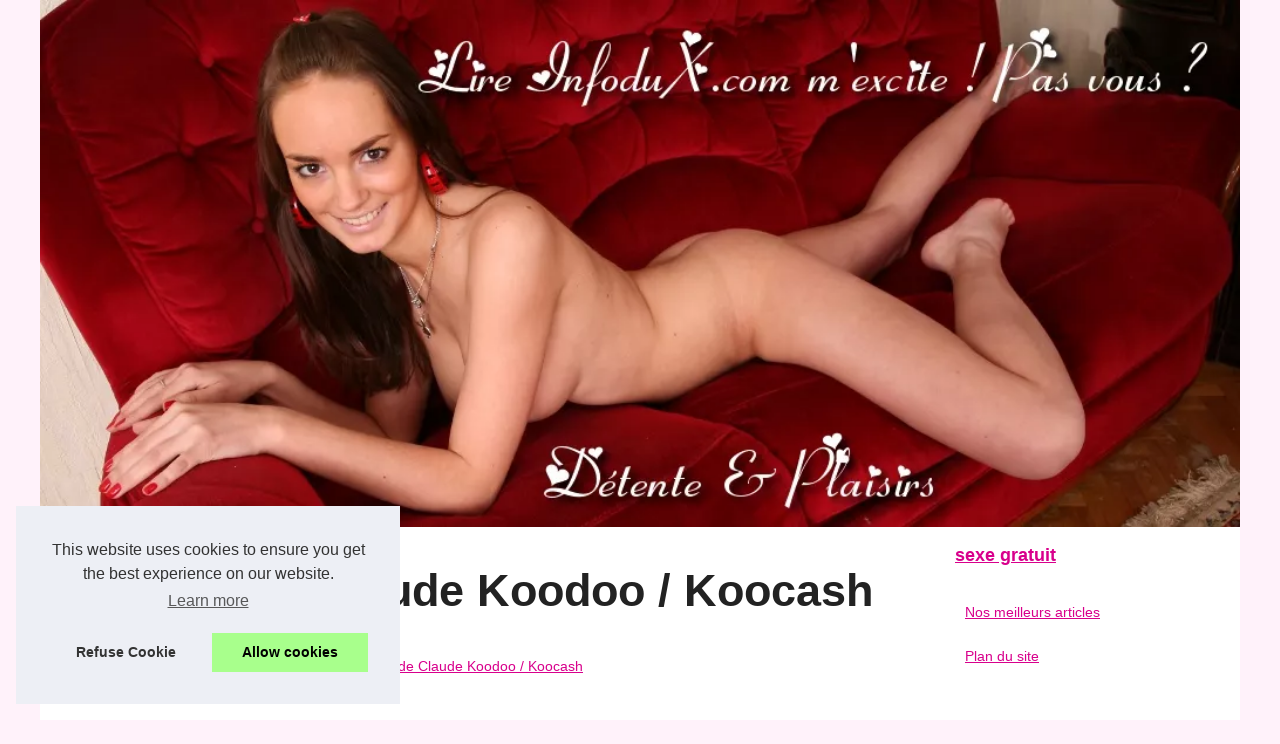

--- FILE ---
content_type: text/html; charset=UTF-8
request_url: https://www.infosdux.com/bizdux/interview-de-claude-koodoo-koocash.html
body_size: 20894
content:
<!DOCTYPE html>
<html lang="fr-FR">
<head>
<meta charset="UTF-8">
<meta name="viewport" content="width=device-width, initial-scale=1">
<title>Interview de Claude Koodoo / Koocash</title>
<link rel="icon" href="/favicon.ico" sizes="any">
<meta name="description" content="Une des plateformes des plus discrètes sur les forums et pourtant sans nulle doute, l'une des meilleurs qui se décarcasse pour ses affiliés,...">
<link rel="canonical" href="https://www.infosdux.com/bizdux/interview-de-claude-koodoo-koocash.html">
<!-- This site is optimized with the Yoast SEO plugin v9.4 - https://yoast.com/wordpress/plugins/seo/ -->
<link rel="alternate" type="application/rss+xml" title="RSS Feed infosdux.com" href="https://www.infosdux.com/rss.xml">
<meta property="og:type" content="website">
<meta property="og:locale" content="fr-FR">
<meta property="og:title" content="Interview de Claude Koodoo / Koocash">
<meta property="og:description" content="Une des plateformes des plus discrètes sur les forums et pourtant sans nulle doute, l'une des meilleurs qui se décarcasse pour ses affiliés,...">
<meta property="og:url" content="https://www.infosdux.com/bizdux/interview-de-claude-koodoo-koocash.html">
<meta property="og:site_name" content="infosdux.com">
<meta property="og:image" content="http://www.infosdux.com/photos/bizdux/th_zintervioux-claude-koocash.jpg" content="image/jpeg">
<meta property="og:image:alt" content="Interview de Claude Koodoo / Koocash">
<meta name="twitter:card" content="summary">
<meta property="og:url" content="https://www.infosdux.com/bizdux/interview-de-claude-koodoo-koocash.html">
<meta property="twitter:title" content="Interview de Claude Koodoo / Koocash" >
<meta property="twitter:description" content="Une des plateformes des plus discrètes sur les forums et pourtant sans nulle doute, l'une des meilleurs qui se décarcasse pour ses affiliés,...">
<meta name="twitter:site" content="@copinesexy">
<meta property="twitter:image" content="http://www.infosdux.com/photos/bizdux/th_zintervioux-claude-koocash.jpg">
<meta property="twitter:image:alt" content="Interview de Claude Koodoo / Koocash">
<meta name="DC.Title" content="Interview de Claude Koodoo / Koocash">
<meta name="DC.Description" content="Une des plateformes des plus discrètes sur les forums et pourtant sans nulle doute, l'une des meilleurs qui se décarcasse pour ses affiliés,...">
<meta name="DC.Subject" content="Une des plateformes des plus discrètes sur les forums et pourtant sans nulle doute, l'une des meilleurs qui se décarcasse pour ses affiliés,...">
<meta name="DC.Language" content="fr-FR">
<meta name="DC.Identifier" content="https://www.infosdux.com/bizdux/interview-de-claude-koodoo-koocash.html">
<meta name="DC.Date.Created" content="Tue Apr 1 5:00:00 UTC 2008">
<style>
<!-- CSS -->
html, body, div, span, object, iframe,h1, h2, h3, h4, h5, h6, p, blockquote, pre, a, cite, code, em, img, strong, sub, sup, i, center, ol, ul, li, fieldset, form, label, legend, table, caption, tbody, tfoot, thead, tr, th, td, article, aside, canvas, details, embed, figure, figcaption, footer, header, hgroup, main, menu, nav, output, ruby, section, summary, time, mark, audio, video{margin: 0;padding: 0;border: 0;font-size: 100%;font: inherit;vertical-align: baseline;}
body, article, aside, details, figure, footer, header, main, nav, section, time, paginate, blockquote {display: block; box-sizing: border-box;}
body {margin:0px;display:flex;flex-direction:column;justify-content:center;line-height: 1; text-align:center;background:rgba(255,242,250,1);font-family: Arial, sans-serif;color: rgba(34,34,34,1);}
body:hover{background:rgba(255,242,250,1);}
ol, ul {list-style: none;}
blockquote, q {quotes: none;}
blockquote:before, blockquote:after, q:before, q:after{content: '';content: none;}
table {border-collapse: collapse;border-spacing: 0;}
header, main, footer {display:block;margin:auto;width:100vw;}
header img, header picture {display:block;margin:auto;width:1200px;max-width:100vw;height:auto;}
a {color: rgba(216,0,140,1);}
a:hover {color: rgba(219,36,30,1);text-decoration:none;}
header {order:1;}
main {order:2; display: flex;flex-direction:column;flex-wrap:wrap;justify-content:center;align-items: stretch;width:100vw;background:rgba(255,255,255,1);}
main:hover {background:rgba(255,255,255,1);}
aside {display:block;width:100%;height:auto;margin:10px auto;text-align:center;}
main > section {width:95vw;}
main > section > h1 {display:block;font-size:1.5em;padding:20px 10px;}
main > section > nav > ol {font-size:0.9em;display:flex;flex-direction:column;flex-wrap:wrap;}
main > section > nav > ol > li:first-child:before {content:"⌂";margin-right:5px;}
main > section > nav > ol > li {display:inline-block;padding:5px;}
main > section > nav > ol > li > a:hover {text-decoration:underline;}
main > section > article {margin:10px auto;padding:10px;line-height:2em;text-align:justify;background:rgba(255,255,255,0);}
main > section > article:hover {background:rgba(255,255,255,0);}
main > section > article P {display:block;width:100%;margin:20px 0px;}
main > section > article h2 {margin:10px 0px;font-weight:bold;font-size:1.2em;}
main > section > article h3 {margin:10px 20px;font-weight:bold;font-size:1em;}
main > section > article img {display:block;max-width:90%;margin:auto;}
main > section > article a {text-decoration:underline;}
main > section > article ul, main > section > article ol { list-style-type: disc; padding-left: 20px;}
main > section > article ol {list-style-type: decimal; padding-left: 20px;}
main > section > article em, main > section > article i {font-style: italic;}
main > section > article strong, main > section > article b {font-weight: bold;}
main > section > article u {text-decoration: underline;}
main > section > article table {width: 100%;border-collapse: collapse;margin: 20px 0;box-shadow: 0 0 10px rgba(0, 0, 0, 0.1);}
main > section > article table th, main > section > article table td {border: 1px solid;padding: 10px;text-align: left;}
main > section > article table th {font-weight: bold;text-align: center;}
main > section > article table tr:nth-child(even) {filter: brightness(0.97);}
main > section > time {margin:5px 10px 10px 10px;font-style:italic;text-align:right;}
main > section > paginate > ul {width:100%;font-size:0.9em;line-height:1.3em;display:flex;flex-direction:row;justify-content:space-between;}
main > section > paginate > ul > li {max-width:40%;}
main > section > paginate > ul > li:first-child a:before {display:block;margin:0 0 5px 0;content:"⇦";}
main > section > paginate > ul > li:last-child a:before {display:block;margin:0 0 5px 0;content:"⇨";}
main > section > paginate > ul > li > a {display:block;margin:auto;padding:15px;border:1px dashed rgba(255,255,255,0);}
main > section > section > article {text-align:justify;margin:20px 10px;padding:20px 0px;line-height:1.8em;border-top:1px solid rgba(102,102,102,0.9);}
main > section > section > article:first-child {border:0px;}
main > section > section > article > h1 {text-align:left;font-weight:bold;margin-bottom:10px;font-size:1.2em;}
main > section > section > article > h1:hover {margin-left:10px;}
main > section > section > article > div {display:flex;flex-direction:row;justify-content:space-between;align-items:flex-start;}
main > section > section > article > div, main > section > section > article > div > a, main > section > section > article > div > blockquote {display:block;}
main > section > section > article > div > a > img {display:block;max-width:100%;margin:auto;height:auto;}
main > section > section > article > div > blockquote > a {text-decoration:underline;}
main > section > section > article > div > blockquote > a:hover {text-decoration:none;}
main > section > section > h2 {font-weight:bold;margin:15px 0px;}
main > section > section > ul {margin:30px 0px;}
main > section > section > ul > li {display:block;font-size:0.9em;padding:5px 10px;margin:10px 0px;display:flex;flex-direction:row;justify-content:space-between;}
main > section > section > ul > li > time {font-style:italic;width:120px;}
main > section > section > ul > li > a {text-align:left;width:630px;}
main > section > section > ul > li > a:hover {text-decoration:underline;}
main > section > section > ul > li > hits {text-align:right;font-style:italic;width:120px;}
main > nav {display:flex;flex-direction:column;width:100%;background:rgba(255,255,255,0.3);}
main > nav:hover {background:rgba(255,255,255,0.3);}
main > nav > div {display:block;margin:10px;}
main > nav > div > a > h2 {display:block;margin:auto;font-size:1.1em;margin:0px 5px 0px 5px;padding:10px 0px;font-weight:bold;}
main > nav > div > ol {margin-bottom:10px;padding:0px;}
main > nav > div > ol > li {display:block;text-align:left;padding:5px;margin:0px 5px;}
main > nav > div > ol > li > a {display:block;font-size:0.9em;padding:5px;margin:5px 20px 5px 0px;}
footer {order:3;width:95vw;padding:10px 0px;font-size:0.8em;line-height:1.7em;}
main > nav > div > ol {background:rgba(255,255,255,0);}
main > nav > div > ol:hover {background:rgba(255,255,255,0.3);}
body > footer {background:rgba(255,255,255,1);}
body > footer:hover {background:rgba(255,255,255,1);}
@media(min-width: 1200px){
	* {-moz-transition: all .3s ease-out;-o-transition: all .3s ease-out;transition: all .3s ease-out;}
	header, main, footer {max-width:1200px;}
	main {display:flex;flex-direction:row;}
	main > section {width:900px;max-width:90vw;}
	main > section > h1 {font-size:2.8em;line-height:1.5em;text-align:left;margin:30px 0px;padding:0px;}
	main > section > nav > ol {flex-direction:row;}
	main > section > nav > ol > li::after {content:" / ";color:rgba(200,200,200,0.7);}
	main > section > nav > ol > li:last-child:after {content:"";}
	main > section > article h2 {font-size:1.4em;}
	main > section > article h3 {font-size:1.1em;}
	main > section > section > article > div {position:relative;display:flex;flex-direction:row;flex-wrap: nowrap;align-items: flex-start;}
	main > section > section > article > div > a > img {margin-top:5px;}
	main > section > section > article:nth-child(even) > div {flex-direction:row-reverse;}
	main > section > section > article:nth-child(odd) > div > a {margin-right:20px;}
	main > section > section > article:nth-child(even) > div > a {margin-left:20px;}
	main > section > section > article > div > blockquote {min-width:50%;max-width:100%;}
	main > section > section > article > div > a {min-width:30%;margin:5px;}
	main > section > section > article > div > a > img {display:block;height:auto;}
	main > section > paginate > ul > li > a:hover {border:1px solid rgba(102,102,102,0.9);}
	main > nav {width:300px;max-width:90vw;}
	main > nav > div > a > h2 {text-align:left;}
	main > nav > div > ol > li > a:hover {margin:5px 0px 5px 20px;}
	footer {text-align:left;}
	footer a:hover {text-decoration:underline;}
}
</style>
</head>
<body class="home page-template-default page page-id-457 admin-bar no-customize-support wp-embed-responsive">
<main>
<section>

	<h1 class="wp-block-wporg-random-heading has-heading-cta-font-size">Interview de Claude Koodoo / Koocash</h1>
	<nav>
	<ol>
				<li><a href="https://www.infosdux.com" title="sexe gratuit">sexe gratuit</a></li>
				<li><a href="https://www.infosdux.com/bizdux/" title="Espace pro - BizduX">Espace pro - BizduX</a></li>
				<li><a href="https://www.infosdux.com/bizdux/interview-de-claude-koodoo-koocash.html" title="Interview de Claude Koodoo / Koocash">Interview de Claude Koodoo / Koocash</a></li>
	</ol>
	</nav>
	<aside><div id="Prel_H1"></div></aside>
	<article lang="fr-FR">
				<p style="text-align:center;"><a rel="nofollow" href="https://www.infosdux.com/photos/bizdux/zintervioux-claude-koocash.jpg" target="_blank"><img src="https://www.infosdux.com/photos/bizdux/th_zintervioux-claude-koocash.jpg" /></a></p>
				<p>Une des plateformes des plus discrètes sur les forums et pourtant sans nulle doute, l'une des meilleurs qui se décarcasse pour ses affiliés, c'est Koocash, osez une nouvelle manière de gagner de la tune !</p>
				<p><p><b>InfosduX.com : </b>  Salut Claude, tu es Monsieur Koocash, peux tu nous parler de l'historique de ta société ?
				
				<br><b>Claude G. Koocash :</b> Salut ! Koodoo a été créé en 2000, c'était une société dont l'activité principale était le webmastering (j'étais en solo, avec un graphiste). C'était la belle époque du T70 et du spamdexing sauvage...
				
				<p><b>InfosduX.com : </b>  Mais qu'est ce que Koocash  et depuis combien de temps est ce que vous existez ?
				
				<br><b>Claude G. Koocash :</b> Koocash est une plate forme d'affiliation qui a vu le jour il y a 4 ans (2004). Au départ nous étions des affiliés, puis nous avons lancé notre propre plate forme sous le nom de NoCreditCard France. Après une année, nous avons décidé de devenir KooCash pour prendre notre indépendance et développer nos propres produits.
				
				<p><b>InfosduX.com : </b>  Qui est derrière Koodoo ? Combien d'associés ?
				
				<br><b>Claude G. Koocash :</b> J'ai créée la société puis 2 associés m'ont rejoins mais je reste majoritaire.
				
				<p><b>InfosduX.com : </b>  Combien de salariés ?
				
				<br><b>Claude G. Koocash :</b> Notre effectif se compose de 5 salariés à temps plein, dont Aurélien le commercial que vous avez du déjà rencontrer, le service de développement, comptabilité, graphiste...
				
				<p><b>InfosduX.com : </b>  Quel est le rapport entre Koocash, Koodoo & Koodoo Music ?
				
				<br><b>Claude G. Koocash :</b> Koodoo est la maison mère, Koocash est la plate forme d'affiliation adulte pour webmasters et Koodoo music était une plate forme légale de téléchargement de musique qui n'existe plus.
				
				<p><b>InfosduX.com : </b>  Pourquoi avoir définitivement abandonné la musique ? Y a t'il de l'espoir pour ouvrir un site de vente et téléchargement de musique ?
				
				<br><b>Claude G. Koocash :</b> Nous avons abandonné car à la différence du X, la musique est un contenu qu'il est très difficile d'obtenir et de gérer. Il est impossible d'appliquer le système de catalogue comme les industriels souhaiterais. Par exemple, un groupe comme Muse dont ont souhaiterait vendre les mp3. Il faut être en contrat avec le label de chaque pays qui a les droits, donc pour de la vente sur internet, avec des marges très faibles, c'est ingérable. Tandis que dans l'adulte, tu achètes ton contenu et tu le gères comme bon il te semble. En plus à l'époque où nous voulions monter cette plate forme, nous avions pour projet une plate forme sans DRM. Le marché de la musique en ligne y arrive aujourd'hui, à l'époque les maisons de disque n'étaient pas prêtes à accepter cette idée.
				
				<p><b>InfosduX.com : </b>  Quels sont les secteurs & niches dans lesquels Koodoo est présent ?
				
				<br><b>Claude G. Koocash :</b> En fait, nous sommes présent sur presque toutes les niches. Prochainement, nous aurons un outil spécial qui va permettre d'afficher une niche automatiquement via une requête sur 2 critères (ex : brune + gros seins) afin d'optimiser les sites en fonctions des envies du surfeur. Vous allez pouvoir ainsi générer un excellent taux de transformation !
				
				<p><b>InfosduX.com : </b>  Quels produits ne cautionnerez vous jamais en tant que sponsor ?
				
				<br><b>Claude G. Koocash :</b> Les niches extrêmes telles que scato et zoo. Les sites de célébrités. Les offres destinées à profiter ouvertement de la crédulité de l'internaute. Je crois sincèrement que les sociétés qui vont durer sont celles qui sauront s'installer en tant que marque de référence en créant une relation de respect et de confiance avec le consommateur.
				
				<p><b>InfosduX.com : </b>  Particuliers & entreprises peuvent s'inscrire ?
				
				<br><b>Claude G. Koocash :</b> Oui, oui aucun souci.
				
				<p><b>InfosduX.com : </b>  Vous proposez sur votre site, une aide pour les particuliers qui souhaiteraient faire les démarches nécessaire pour déclarer leurs revenus, quand est il exactement ?
				
				<br><b>Claude G. Koocash :</b> A chaque fois que nous avons un particulier qui génère du CA, nous le contactons pour l'aider à créer une boite (généralement une micro-entreprise), par exemple cette année une vingtaine de micro-entreprises se sont créées grâce à notre aide.
				
				<p><b>InfosduX.com : </b>  Quels sont les clauses dans les quels vous pouvez résilier un de vos membre ?
				
				<br><b>Claude G. Koocash :</b> Tout ce qui est évident et logique comme le spam, le vol de contenu, le détournement de marque, etc... Pour tout ce qui n'engage pas notre responsabilité légale, nous contactons le webmaster pour lui expliquer. Par contre, si notre responsabilité est engagée, là, nous clôturons le compte.
				
				<p><b>InfosduX.com : </b>  Quels sont vos taux de reversements ?
				
				<br><b>Claude G. Koocash :</b> Selon le produit et la solution de paiement. Pour le micropaiement par exemple de 0.80 à 1.10 sur la France, et sur la CB c'est 50% de la somme HT payée par le client.
				
				<p><b>InfosduX.com : </b>  Et pour ceux qui débitent beaucoup de cash vous avez des solutions personnalisé ?
				
				<br><b>Claude G. Koocash :</b> Oui, nous les remarquons rapidement et nous les contactons pour les encourager à poursuivre avec nous.
				
				<p><b>InfosduX.com : </b>  A combien tournent les plus gros webmasters chez vous (sans citer de nom bien sûr) ?
				
				<br><b>Claude G. Koocash :</b> Comptez 15-20 K par mois de reversement environ pour le plus important.
				
				<p><b>InfosduX.com : </b>  Vous vous vantez de proposer les plus hauts taux de reversements, mais selon quel critère et quelle limites géographique ?
				
				<br><b>Claude G. Koocash :</b> Nous parlons de la France, car objectivement, la majorité des webmasters français ne développent que très peu de volume sur l'étranger.
				
				<p><b>InfosduX.com : </b>  Quels sont vos méthodes de paiements ? A quelles fréquences ?
				
				<br><b>Claude G. Koocash :</b> Nous effectuons des virements automatiques et gratuits pour la France et pour toute l'Europe, pour les autres pays, les frais dépendent de chaque banque. Le reversement s'effectue à partir de 100.00 . Les affiliés envoient leur facture quand ils veulent, nous envoyons l'argent le 10 du mois qui suit la réception de la facture.
				
				<p><b>InfosduX.com : </b>  Le fait de parrainer un webmaster cela rapporte il ?
				
				<br><b>Claude G. Koocash :</b> Oui 10% du filleul, le filleul peut choisir parfois de rester anonyme, mais quand ce n'est pas le cas, on encourage vivement les parrains à contacter leurs filleuls pour gagner plus !
				
				<p><b>InfosduX.com : </b>  J'ai pu lire sur vos données société qu'au 1er Janvier 2007 vous étiez en SARL à 8.000  d'investissements pour 1.000.000  (jolie culbute au niveau retour sur investissement) qu'en est il au 1er Janvier 20008 ?
				
				<br><b>Claude G. Koocash :</b> Pareil, aucun changement, nous tournons toujours à ± 1 M  de chiffre. Nous publions chaque année nos chiffres, même quand ils sont mauvais, nous n'avons rien à cacher. Je suis présent sur ce marché depuis de nombreuses années, je n'ai jamais eu l'envie ni le besoin de me cacher. Je suis ce que je suis, je fais ce que je fais et j'assume.
				
				<p><b>InfosduX.com : </b>  Quels sont les autres avantages que vous fournissez à vos affiliés ? XML, ndd, serveurs, scripts sur mesure ...
				
				<br><b>Claude G. Koocash :</b> Koocash fait beaucoup de sur mesure. On propose ce que propose tout le monde, pour le reste, il suffit de demander, venez faire un essai  :) 
				
				<p><b>InfosduX.com : </b>  Les serveurs proposés sont ils hébergés chez vous ou directement sous loué à un tierce ?
				
				<br><b>Claude G. Koocash :</b> Tous nos serveurs sont hébergés chez Elassar. Nos services, ainsi que les affiliés sont tous chez ce même hébergeur.
				
				<p><b>InfosduX.com : </b>  Quel conseil donnerais tu à un nouvel affiliés qui souhaiterais faire un max de tune ?
				
				<br><b>Claude G. Koocash :</b> Aujourd'hui, c'est beaucoup plus compliqué qu'il y a quelques années. Il ne faut pas penser qu'on peut faire un max de blé tout de suite. Il faut un projet solide, du travail et de la patience. Et ne pas penser que l'affiliation est la seule et unique source de revenu qui existe. Tout miser là dessus aujourd'hui c'est une grosse erreur.
				
				<p><b>InfosduX.com : </b>  Aujourd'hui, quelles société considères comme étant vos concurrents direct ?
				
				<br><b>Claude G. Koocash :</b> A une époque, je me sentais en concurrence avec tout le monde, mais maintenant je ne me sens en concurrence avec personne. C'est qu'avec les années on évolue... Il y a moyen de développer des produits en toute intelligence sans marcher sur la tête des autres. L'objectif de "bouffer" quelqu'un ne m'intéresse pas (ou plus).
				
				<p><b>InfosduX.com : </b>  Parlons un peu plus de votre contenu, quel est la taille de l'archive de votre zone membres ?
				
				<br><b>Claude G. Koocash :</b> Sur Xtapas la marque blanche environ 3200 vidéos et sur Charmix notre autre catalogue, 500 DVDs & 3.000 vidéos dont une partie est en cours de mise en ligne.
				
				<p><b>InfosduX.com : </b>  Comment optimisez vous le Rebill ?
				
				<br><b>Claude G. Koocash :</b> Sur Charmix, nous avons des mises à jours très fréquentes avec jusqu'à 20 nouvelles vidéos en ligne chaque jour. Quand un client est en fin d'abonnement, son compte reste actif pour se connecter à la zone membre avec un compte qu'il peut recharger. Il peut se réabonner plus tard aussi si il le souhaite. Et ça marche, nous faisons beaucoup d'upsell sur les abonnements échus alors qu'avant il s'agissait de clients perdus.
				
				<p><b>InfosduX.com : </b>  D'ou viens tout votre contenu ?
				
				<br><b>Claude G. Koocash :</b> Nous avons l'intégrale de Photorama, Photorama-DVD, XXXContentDirect, des contributions, des petites prods, etc...
				
				<p><b>InfosduX.com : </b>  Avez vous un contenu original pour vous démarquez des autres zones membres ?
				
				<br><b>Claude G. Koocash :</b> On a essayé avec FatalGirls, ça n'a pas très bien marché. Sur Charmix, les contribs seront ouvertes aux amateurs et producteurs dans quelques semaines avec partage de revenu sur les téléchargements.
				
				<p><b>InfosduX.com : </b>  Personnellement je trouve votre produit DocSexo assez original, peux tu nous en parler ?
				
				<br><b>Claude G. Koocash :</b> DocSexo est un site de consultation avec un sexologue. L'internaute paye pour ouvrir un dossier, ensuite il peut dialoguer avec un vrai sexologue. Si le sexologue est compétent, l'internaute peut faire une thérapie assistée. Si le sexologue n'est pas compétent, il dirige le client vers un psy par exemple. C'est un produit très sérieux, nous ne profitons pas de la misère affective des clients.
				
				<p><b>InfosduX.com : </b>  Comment cela fonctionne t'il concrètement ?
				
				<br><b>Claude G. Koocash :</b> Paiement 1 : 65 euros, ouverture du compte pour isoler le problème, puis 65 euros pour la thérapie.
				
				<p><b>InfosduX.com : </b>  Est ce réellement porteur de Rebill ?
				
				<br><b>Claude G. Koocash :</b> Non, il n'y a que deux paiements maximum par le client sur ce site, pour du rebill, pour accumuler du client, il faut vendre du Charmix !
				
				<p><b>InfosduX.com : </b>  Je voulais aussi profiter de l'invitation (nous sommes sur le salon Eropolis 2008 de Paris) pour parler de votre nouvelle innovation, un produit original la carte prépayée, que peux tu nous dire la dessus ?
				
				<br><b>Claude G. Koocash :</b> La carte prépayée permet d'acheter des crédits de téléchargement, comme pour les téléphones mobiles. Une surface à gratter cache un code à saisir sur le site pour utiliser les crédits.
				<br>Avec la concurrence de plus en plus dure sur Internet, on cherche des nouvelles solutions pour faire connaître notre produit Charmix. Des réseaux, des concepts, des idées restent à monter pour développer un produit web. Les cartes prépayées permettent d'être diffusé sur des réseaux sans aucune concurrence, donc très simple à mettre en place. Nous allons élargir le concept à la rencontre et au live show.
				Pour le client, c'est une offre discrète, sans peur du paiement en ligne, et c'est un support de marketing direct très intéressant à exploiter.
				
				<p><b>InfosduX.com : </b>  Comment comptez vous la commercialiser ?
				
				<br><b>Claude G. Koocash :</b> Sexe shop, vidéo club, salons érotiques, et sur le site, vente en gros avec réduction sur les cartes pour que des revendeurs divers puissent profiter du système avec une commande en ligne (jusqu'à 70% de la marge est laissée aux revendeurs.)
				
				<p><b>InfosduX.com : </b>  Qu'est ce qui encouragera l'acheteur de l'acquérir ?
				
				<br><b>Claude G. Koocash :</b> Discrétion de l'achat, prix de vente peu cher (1 code = 0,60 à 1,00 euro le code), accessibilité, simplicité, sécurité, etc... Et le produit lui-même que l'on souhaite très riche en contenu avec des grosses mises à jour quotidiennes.
				
				<p><b>InfosduX.com : </b>  A quel public destinez vous cette carte ?
				
				<br><b>Claude G. Koocash :</b> Tout le monde.
				
				<p><b>InfosduX.com : </b>  Quels sont ses atouts pour les webmasters ?
				
				<br><b>Claude G. Koocash :</b> Ce concept peut intéresser certains webmasters. Ceux qui ont accès à des réseaux de distribution (monde libertin, sexe shop, etc...), ceux qui souhaitent vendre leur contenu par le biais de système (hébergé sur charmix), ...
				
				<p><b>InfosduX.com : </b>  Au niveau sécurité, piratage, générateur de clef, age légal etc... comment avez vous adapter le produit ?
				
				<br><b>Claude G. Koocash :</b> Sur les mineurs, c'est de la responsabilité des revendeurs de s'assurer qu'ils vendent les cartes à des personnes majeures. Pour les cartes, même fabriquées, elles ne marchent que quand dans notre système, elles sont pointées comme étant vendues.
				
				<p><b>InfosduX.com : </b>  Globalement Koodoo fais partie des sponsors qui sont les plus discret sur les forums, pour quelle raison ?
				
				<br><b>Claude G. Koocash :</b> On travaille avec des affiliés de longue date, et on préfère balancer de la news quand on a réellement quelque chose à dire. On ne va pas communiquer à chaque fois qu'une page de vente est mise en ligne en la faisant passer pou un "site". De plus, les forums ne sont que très peu représentatifs des tous les intervenant qui existent dans ce business. 90% de nos affiliés ne fréquentent aucun forum, et ne s'expriment même pas dans le notre. Ils souhaitent travailler en toute discrétion. J'interviens quand un sujet m'intéresse, je poste une news si je la juge vraiment intéressante, le reste de mon temps est consacré au travail  :) 
				
				<p><b>InfosduX.com : </b>  Quelles sont vos axes de communications principales ?
				
				<br><b>Claude G. Koocash :</b> Connaissance, bouche à oreille, amis, et un peu les forums. L'affiliation n'est pas notre seule source de trafic.
				
				<p><b>InfosduX.com : </b>  Faites vous régulièrement des salons X ? Quel est votre interet et qu'est ce que cela vous rapporte ?
				
				<br><b>Claude G. Koocash :</b> C'est le premier salon que nous faisons, un bilan sera fait cette semaine pour analyser les retours concrets.
				
				<p><b>InfosduX.com :</b> Revenons un peu sur toi Claude que a été ton parcours et pourquoi avoir choisit le monde de l'adulte ?
				
				<br><b>Claude G. Koocash :</b>   Un pur hasard, pendant des études au conservatoire de musique de Lyon, j'ai commencé à faire des sites et rapidement ça a marché fort (référencement, indexing, etc...)
				
				<p><b>InfosduX.com : </b>  Famille & proches, sont ils au courant de ton activité ? 
				
				<br><b>Claude G. Koocash :</b> Oui, aucun problème pour ça, ça fait rire tout le monde.
				
				<p><b>InfosduX.com : </b>  Une petite question d'où tout le monde s'en fou en général : Si tu étais un animal, une plante, une personnalité, une position du Kama Sutra tu serais ?
				
				<br><b>Claude G. Koocash :</b> Je suis moi, c'est déjà lourd à assumer ! J'aime beaucoup les chats, pour la plante à une époque le cannabis mais ça m'est passé, et pour la position, toutes celles qui sont humainement réalisables...
				
				<p><b>InfosduX.com : </b>  Quelle est ta pire connerie/anecdote dans le Biz X (a part de répondre a cet interview) ? 
				
				<br><b>Claude G. Koocash :</b> Ma pire connerie en étant sérieux, c'est d'avoir voulu bosser à une époque avec les "officiels du X", je me suis aperçu que nous ne sommes pas du même monde. Certains pensent être des artistes, nous, nous sommes des marketeurs, ce n'est pas compatible.
				<br>Sinon en étant plus léger, avoir commencé un jour de bosser sur le web X, parce que c'est du 24h/24 et ça pèse parfois ! Et sinon, pour redevenir sérieux, avoir voulu bouffer les autres trop longtemps au lieu de m'occuper de mes produits. Mais avec le temps, on évolue  :) 
				
				<p><b>InfosduX.com : </b>  La question ultime, quelle surprise ferais tu a CladX pour le surprendre ?
				
				<br><b>Claude G. Koocash :</b> Une nuit de bonheur avec Roxane, notre jolie hôtesse du jour qui a bien tapé dans l'oeil d'Alex de Cybersexe (clin d'oeil en passant) ?
				
				<p><b>Claude G. Koocash :</b> Alors CladX ? A toi de répondre à cette question ? CladX ? Allez ? Dis-nous ! Elle te plaît ?
				<br><b>InfosduX.com : </b>Ca dépend, est elle jalouse sur les plans à trois ? Qu'elle m'envois déjà une tite photo d'elle nue dédicacée afin que j'estime son degrés de Sex Appeal !</p>
				<p><i>En attendant la photo de Roxane Nue, et le champagne comme promis, je vous souhaite bonne chance !</i></p>
	</article>
	<time datetime="2008-04-01 05:00">01/04/2008 05:00 - 10&nbsp;834 aff.</time>
	<aside><div id="Prel_Content"></div></aside>
	<paginate>
				<ul><li><a href="https://www.infosdux.com/bizdux/interview-de-fosseene.html" title="Interview de Fosseene">Interview de Fosseene</a></li>
				<li><a href="https://www.infosdux.com/bizdux/prediction-un-max-de-de-goracash.html" title="Prédiction : un max de de GoraCash !">Prédiction : un max de de GoraCash !</a></li></ul>
	</paginate>
	<section>
				<h2>Les dernières publications "sexe gratuit"</h2>
	<ul>
				<li><time datetime="2008-06-02 05:00">02/6/2008</time><a href="https://www.infosdux.com/bizdux/interview-de-pixhell.html" title="Interview de Pixhell">Interview de Pixhell</a><Hits>10&nbsp;216 aff.</Hits></li>
				<li><time datetime="2008-05-09 05:00">09/5/2008</time><a href="https://www.infosdux.com/bizdux/grande-soiree-webxfrance-2008.html" title="Grande Soirée Webxfrance 2008">Grande Soirée Webxfrance 2008</a><Hits>17&nbsp;172 aff.</Hits></li>
				<li><time datetime="2008-04-08 05:00">08/4/2008</time><a href="https://www.infosdux.com/bizdux/prediction-un-max-de-de-goracash.html" title="Prédiction : un max de de GoraCash !">Prédiction : un max de de GoraCash !</a><Hits>9&nbsp;788 aff.</Hits></li>
				<li><time datetime="2008-03-17 06:00">17/3/2008</time><a href="https://www.infosdux.com/bizdux/interview-de-fosseene.html" title="Interview de Fosseene">Interview de Fosseene</a><Hits>10&nbsp;915 aff.</Hits></li>
				<li><time datetime="2008-03-10 06:00">10/3/2008</time><a href="https://www.infosdux.com/bizdux/interview-de-milukman.html" title="Interview de Milukman">Interview de Milukman</a><Hits>10&nbsp;054 aff.</Hits></li>
				<li><time datetime="2008-02-18 06:00">18/2/2008</time><a href="https://www.infosdux.com/bizdux/interview-de-merlin-acteur-x.html" title="Interview de Merlin (Acteur X)">Interview de Merlin (Acteur X)</a><Hits>8&nbsp;760 aff.</Hits></li>
				<li><time datetime="2008-02-03 06:00">03/2/2008</time><a href="https://www.infosdux.com/bizdux/repas-webmasters-xbizcafe-cybercafe-metz-janvier-2008.html" title="Repas Webmasters Xbizcafé/Cybercafé Metz Janvier 2008">Repas Webmasters Xbizcafé/Cybercafé Metz Janvier 2008</a><Hits>10&nbsp;233 aff.</Hits></li>
				<li><time datetime="2008-01-28 06:00">28/1/2008</time><a href="https://www.infosdux.com/bizdux/interview-thierry-kemaco.html" title="Interview Thierry Kemaco">Interview Thierry Kemaco</a><Hits>8&nbsp;695 aff.</Hits></li>
				<li><time datetime="2008-01-07 06:00">07/1/2008</time><a href="https://www.infosdux.com/bizdux/interview-charlotte-de-castille.html" title="Interview Charlotte De Castille">Interview Charlotte De Castille</a><Hits>12&nbsp;701 aff.</Hits></li>
				<li><time datetime="2007-12-29 06:00">29/12/2007</time><a href="https://www.infosdux.com/bizdux/retrospective-2007.html" title="Rétrospective 2007">Rétrospective 2007</a><Hits>8&nbsp;326 aff.</Hits></li>
	</ul>
	</section>
</section>
<nav id="MainNav" class="navbar navbar-expand-lg navbar-dark bg-dark d-print-none">
<div>
	<a href="https://www.infosdux.com" title="sexe gratuit">
	<h2>sexe gratuit</h2>
	</a>
	<ol id="primary-menu" class="navbar-nav mr-auto">
	<li class="menu-item menu-item-type-custom menu-item-object-custom current-menu-ancestor current-menu-parent menu-item-has-children menu-item-2637 nav-item active dropdown"><a href="https://www.infosdux.com/top-lecture.htm" title="Nos meilleurs articles">Nos meilleurs articles</a></li>
	<li class="menu-item menu-item-type-custom menu-item-object-custom current-menu-ancestor current-menu-parent menu-item-has-children menu-item-2637 nav-item active dropdown"><a href="https://www.infosdux.com/sitemap_html.xml" title="Plan du site">Plan du site</a></li>
	</ol>
</div>

<aside>
	<div id="Prel_Nav"></div>
</aside>

<div>
	<a href="https://www.infosdux.com/sexe-gratuit/" title="Blog de sexe">
	<h2>Blog de sexe</h2>
	</a>
	<ol id="primary-menu" class="navbar-nav mr-auto">
	<li class="menu-item menu-item-type-custom menu-item-object-custom current-menu-ancestor current-menu-parent menu-item-has-children menu-item-2637 nav-item active dropdown"><a href="https://www.infosdux.com/sexe-gratuit/Luxure-Dux-Cam-Porno-quand-la-technologie-rencontre-la-luxure.html" title="Luxure Dux Cam Porno : quand la technologie rencontre la luxure">Luxure Dux Cam Porno : quand...</a></li>
	<li class="menu-item menu-item-type-custom menu-item-object-custom current-menu-ancestor current-menu-parent menu-item-has-children menu-item-2637 nav-item active dropdown"><a href="https://www.infosdux.com/sexe-gratuit/vaginettes-et-fleshlight.html" title="Que penser des vaginettes et autres masturbateurs ?">Que penser des vaginettes et...</a></li>
	<li class="menu-item menu-item-type-custom menu-item-object-custom current-menu-ancestor current-menu-parent menu-item-has-children menu-item-2637 nav-item active dropdown"><a href="https://www.infosdux.com/sexe-gratuit/les-femmes-serait-elles-aussi-infideles-que-les-hommes.html" title="Les femmes serait-elles aussi infidèles que les hommes ?">Les femmes serait-elles aussi...</a></li>
	<li class="menu-item menu-item-type-custom menu-item-object-custom current-menu-ancestor current-menu-parent menu-item-has-children menu-item-2637 nav-item active dropdown"><a href="https://www.infosdux.com/sexe-gratuit/la-realite-virtuelle-vr-dorcel-du-film-de-cul-comme-si-vous-y-etiez.html" title="La réalité virtuelle VR Dorcel : Du film de cul comme si vous y étiez">La réalité virtuelle VR...</a></li>
	<li class="menu-item menu-item-type-custom menu-item-object-custom current-menu-ancestor current-menu-parent menu-item-has-children menu-item-2637 nav-item active dropdown"><a href="https://www.infosdux.com/sexe-gratuit/des-filles-chaudes-sont-la-pour-du-cul.html" title="Des filles chaudes sont la pour du cul">Des filles chaudes sont la...</a></li>
	<li class="menu-item menu-item-type-custom menu-item-object-custom current-menu-ancestor current-menu-parent menu-item-has-children menu-item-2637 nav-item active dropdown"><a href="https://www.infosdux.com/sexe-gratuit/cette-femme-est-aussi-grosse-que-salope.html" title="Cette femme est aussi grosse que salope">Cette femme est aussi grosse...</a></li>
	<li class="menu-item menu-item-type-custom menu-item-object-custom current-menu-ancestor current-menu-parent menu-item-has-children menu-item-2637 nav-item active dropdown"><a href="https://www.infosdux.com/sexe-gratuit/un-chien-de-la-casse-une-salope-un-telephone.html" title="Un chien de la casse, une salope, un téléphone">Un chien de la casse, une...</a></li>
	<li class="menu-item menu-item-type-custom menu-item-object-custom current-menu-ancestor current-menu-parent menu-item-has-children menu-item-2637 nav-item active dropdown"><a href="https://www.infosdux.com/sexe-gratuit/filles-coquines-de-cherbourg.html" title="Filles coquines de Cherbourg">Filles coquines de Cherbourg</a></li>
	<li class="menu-item menu-item-type-custom menu-item-object-custom current-menu-ancestor current-menu-parent menu-item-has-children menu-item-2637 nav-item active dropdown"><a href="https://www.infosdux.com/sexe-gratuit/pimenter-sa-sexualite-avec-des-jouets-erotiques.html" title="Pimenter sa sexualité avec des jouets érotiques">Pimenter sa sexualité avec...</a></li>
	<li class="menu-item menu-item-type-custom menu-item-object-custom current-menu-ancestor current-menu-parent menu-item-has-children menu-item-2637 nav-item active dropdown"><a href="https://www.infosdux.com/sexe-gratuit/elles-parlent-aux-inconnus-et-drague.html" title="Elles parlent aux inconnus et drague">Elles parlent aux inconnus et...</a></li>
	</ol>
	
	<a href="https://www.infosdux.com/photos-xxx/" title="Photos de sexe">
	<h2>Photos de sexe</h2>
	</a>
	<ol id="primary-menu" class="navbar-nav mr-auto">
	<li class="menu-item menu-item-type-custom menu-item-object-custom current-menu-ancestor current-menu-parent menu-item-has-children menu-item-2637 nav-item active dropdown"><a href="https://www.infosdux.com/photos-xxx/selfi-avec-un-minet-gay-trop-craquant.html" title="Selfi avec un minet gay trop craquant">Selfi avec un minet gay trop...</a></li>
	<li class="menu-item menu-item-type-custom menu-item-object-custom current-menu-ancestor current-menu-parent menu-item-has-children menu-item-2637 nav-item active dropdown"><a href="https://www.infosdux.com/photos-xxx/album-de-halana-k.html" title="Photos de Halana K">Photos de Halana K</a></li>
	<li class="menu-item menu-item-type-custom menu-item-object-custom current-menu-ancestor current-menu-parent menu-item-has-children menu-item-2637 nav-item active dropdown"><a href="https://www.infosdux.com/photos-xxx/album-de-2008-salon-eropolis-a-pau.html" title="Photos de 2008 - Salon Eropolis à Pau">Photos de 2008 - Salon...</a></li>
	<li class="menu-item menu-item-type-custom menu-item-object-custom current-menu-ancestor current-menu-parent menu-item-has-children menu-item-2637 nav-item active dropdown"><a href="https://www.infosdux.com/photos-xxx/album-de-naomie-lips.html" title="Photos de Naomie Lips">Photos de Naomie Lips</a></li>
	<li class="menu-item menu-item-type-custom menu-item-object-custom current-menu-ancestor current-menu-parent menu-item-has-children menu-item-2637 nav-item active dropdown"><a href="https://www.infosdux.com/photos-xxx/album-de-angell-summers.html" title="Photos de Angell Summers">Photos de Angell Summers</a></li>
	<li class="menu-item menu-item-type-custom menu-item-object-custom current-menu-ancestor current-menu-parent menu-item-has-children menu-item-2637 nav-item active dropdown"><a href="https://www.infosdux.com/photos-xxx/album-de-lucie-laurent.html" title="Photos de Lucie Laurent">Photos de Lucie Laurent</a></li>
	<li class="menu-item menu-item-type-custom menu-item-object-custom current-menu-ancestor current-menu-parent menu-item-has-children menu-item-2637 nav-item active dropdown"><a href="https://www.infosdux.com/photos-xxx/album-de-holly-valenteen.html" title="Photos de Holly Valenteen">Photos de Holly Valenteen</a></li>
	<li class="menu-item menu-item-type-custom menu-item-object-custom current-menu-ancestor current-menu-parent menu-item-has-children menu-item-2637 nav-item active dropdown"><a href="https://www.infosdux.com/photos-xxx/album-de-leslie-fox.html" title="Photos de Leslie Fox">Photos de Leslie Fox</a></li>
	<li class="menu-item menu-item-type-custom menu-item-object-custom current-menu-ancestor current-menu-parent menu-item-has-children menu-item-2637 nav-item active dropdown"><a href="https://www.infosdux.com/photos-xxx/album-de-lisa-spice.html" title="Photos de Lisa Spice">Photos de Lisa Spice</a></li>
	<li class="menu-item menu-item-type-custom menu-item-object-custom current-menu-ancestor current-menu-parent menu-item-has-children menu-item-2637 nav-item active dropdown"><a href="https://www.infosdux.com/photos-xxx/album-de-2008-premier-salon-du-film-x-au-bourget-paris.html" title="Photos de 2008 - Premier Salon du Film X au Bourget Paris">Photos de 2008 - Premier...</a></li>
	</ol>
	
	<a href="https://www.infosdux.com/sex-shop/" title="Sex shop">
	<h2>Sex shop</h2>
	</a>
	<ol id="primary-menu" class="navbar-nav mr-auto">
	<li class="menu-item menu-item-type-custom menu-item-object-custom current-menu-ancestor current-menu-parent menu-item-has-children menu-item-2637 nav-item active dropdown"><a href="https://www.infosdux.com/sex-shop/decouvrez-nos-godemichets-en-promotion.html" title="Découvrez nos godemichets en promotion">Découvrez nos godemichets en...</a></li>
	</ol>
	
	<a href="https://www.infosdux.com/sexe-video/" title="Vidéos de sexe">
	<h2>Vidéos de sexe</h2>
	</a>
	<ol id="primary-menu" class="navbar-nav mr-auto">
	<li class="menu-item menu-item-type-custom menu-item-object-custom current-menu-ancestor current-menu-parent menu-item-has-children menu-item-2637 nav-item active dropdown"><a href="https://www.infosdux.com/sexe-video/enfin-un-film-porno-avec-de-la-nouveaute-dans-les-scenes-vient-de-sortir.html" title="Enfin un film porno avec de la nouveauté dans les scènes vient de sortir !">Enfin un film porno avec de...</a></li>
	<li class="menu-item menu-item-type-custom menu-item-object-custom current-menu-ancestor current-menu-parent menu-item-has-children menu-item-2637 nav-item active dropdown"><a href="https://www.infosdux.com/sexe-video/cette-maigrichonne-encaise-du-lourd.html" title="Cette maigrichonne encaise du lourd !">Cette maigrichonne encaise du...</a></li>
	<li class="menu-item menu-item-type-custom menu-item-object-custom current-menu-ancestor current-menu-parent menu-item-has-children menu-item-2637 nav-item active dropdown"><a href="https://www.infosdux.com/sexe-video/baise-hardcore-au-bureau.html" title="Baise hardcore au bureau">Baise hardcore au bureau</a></li>
	<li class="menu-item menu-item-type-custom menu-item-object-custom current-menu-ancestor current-menu-parent menu-item-has-children menu-item-2637 nav-item active dropdown"><a href="https://www.infosdux.com/sexe-video/les-mamies-salopes-se-dechainent.html" title="Les mamies salopes se déchainent">Les mamies salopes se...</a></li>
	<li class="menu-item menu-item-type-custom menu-item-object-custom current-menu-ancestor current-menu-parent menu-item-has-children menu-item-2637 nav-item active dropdown"><a href="https://www.infosdux.com/sexe-video/il-sodomise-cette-vieille-salope-sur-son-balcon-pour-le-plus-grand-plaisir-des-voisins.html" title="Il sodomise cette vieille salope sur son balcon pour le plus grand plaisir des voisins">Il sodomise cette vieille...</a></li>
	<li class="menu-item menu-item-type-custom menu-item-object-custom current-menu-ancestor current-menu-parent menu-item-has-children menu-item-2637 nav-item active dropdown"><a href="https://www.infosdux.com/sexe-video/video-de-distribution-de-dvds-tomaxxx.html" title="Distribution de DVDs TomaXXX">Distribution de DVDs TomaXXX</a></li>
	</ol>
	
	<a href="https://www.infosdux.com/bizdux/" title="Espace pro - BizduX">
	<h2>Espace pro - BizduX</h2>
	</a>
	<ol id="primary-menu" class="navbar-nav mr-auto">
	<li class="menu-item menu-item-type-custom menu-item-object-custom current-menu-ancestor current-menu-parent menu-item-has-children menu-item-2637 nav-item active dropdown"><a href="https://www.infosdux.com/bizdux/interview-de-pixhell.html" title="Interview de Pixhell">Interview de Pixhell</a></li>
	<li class="menu-item menu-item-type-custom menu-item-object-custom current-menu-ancestor current-menu-parent menu-item-has-children menu-item-2637 nav-item active dropdown"><a href="https://www.infosdux.com/bizdux/grande-soiree-webxfrance-2008.html" title="Grande Soirée Webxfrance 2008">Grande Soirée Webxfrance 2008</a></li>
	<li class="menu-item menu-item-type-custom menu-item-object-custom current-menu-ancestor current-menu-parent menu-item-has-children menu-item-2637 nav-item active dropdown"><a href="https://www.infosdux.com/bizdux/prediction-un-max-de-de-goracash.html" title="Prédiction : un max de de GoraCash !">Prédiction : un max de de...</a></li>
	<li class="menu-item menu-item-type-custom menu-item-object-custom current-menu-ancestor current-menu-parent menu-item-has-children menu-item-2637 nav-item active dropdown"><a href="https://www.infosdux.com/bizdux/interview-de-claude-koodoo-koocash.html" title="Interview de Claude Koodoo / Koocash">Interview de Claude Koodoo /...</a></li>
	<li class="menu-item menu-item-type-custom menu-item-object-custom current-menu-ancestor current-menu-parent menu-item-has-children menu-item-2637 nav-item active dropdown"><a href="https://www.infosdux.com/bizdux/interview-de-fosseene.html" title="Interview de Fosseene">Interview de Fosseene</a></li>
	<li class="menu-item menu-item-type-custom menu-item-object-custom current-menu-ancestor current-menu-parent menu-item-has-children menu-item-2637 nav-item active dropdown"><a href="https://www.infosdux.com/bizdux/interview-de-milukman.html" title="Interview de Milukman">Interview de Milukman</a></li>
	<li class="menu-item menu-item-type-custom menu-item-object-custom current-menu-ancestor current-menu-parent menu-item-has-children menu-item-2637 nav-item active dropdown"><a href="https://www.infosdux.com/bizdux/interview-de-merlin-acteur-x.html" title="Interview de Merlin (Acteur X)">Interview de Merlin (Acteur X)</a></li>
	<li class="menu-item menu-item-type-custom menu-item-object-custom current-menu-ancestor current-menu-parent menu-item-has-children menu-item-2637 nav-item active dropdown"><a href="https://www.infosdux.com/bizdux/repas-webmasters-xbizcafe-cybercafe-metz-janvier-2008.html" title="Repas Webmasters Xbizcafé/Cybercafé Metz Janvier 2008">Repas Webmasters...</a></li>
	<li class="menu-item menu-item-type-custom menu-item-object-custom current-menu-ancestor current-menu-parent menu-item-has-children menu-item-2637 nav-item active dropdown"><a href="https://www.infosdux.com/bizdux/interview-thierry-kemaco.html" title="Interview Thierry Kemaco">Interview Thierry Kemaco</a></li>
	<li class="menu-item menu-item-type-custom menu-item-object-custom current-menu-ancestor current-menu-parent menu-item-has-children menu-item-2637 nav-item active dropdown"><a href="https://www.infosdux.com/bizdux/interview-charlotte-de-castille.html" title="Interview Charlotte De Castille">Interview Charlotte De...</a></li>
	</ol>
</div>
</nav>
</main>
<header class="wp-block-group alignfull global-header has-text-color has-background has-white-color has-charcoal-2-background-color is-layout-flow">
		<a href="/" title="sexe gratuit">
	<picture>
				<source srcset="/header.webp?v=1676902461" type="image/webp" >
				<img src="/header.jpg" alt="sexe gratuit" title="sexe gratuit" width="1024" height="450" loading="lazy"  class="wp-block-image global-header__wporg-logo-mark"/>
	</picture>
		</a>
</header>
<footer class="footer-info">
		<!-- The design calls for two logos, a small "mark" on mobile/tablet, and the full logo for desktops. -->
		© 2026 <a href="https://www.infosdux.com" title="infosdux.com">Infosdux.com</a>
		| <a href="https://www.infosdux.com/top-lecture.htm" title="Nos meilleurs articles - infosdux.com">Nos meilleurs articles</a>
		| <a href="https://www.infosdux.com/sitemap_html.xml" title="Plan du site - infosdux.com">Plan du site</a>
		| <a href="https://www.infosdux.com/CookiesPolicy" title="Cookies Policy" rel="nofollow">Cookies Policy</a>
		| <a href="https://www.infosdux.com/rss.xml" title="RSS Feed - infosdux.com">RSS</a>
		<br><div id="Prel_Footer"></div>
		<!-- This website is like a Rocket, isn't it? Performance optimized by WP Rocket. Learn more: https://wp-rocket.me - Debug: cached@1769740050 -->
</footer>

<script>document.oncontextmenu = new Function("return false");
</script>
<style>.cc-window{opacity:1;-webkit-transition:opacity 1s ease;transition:opacity 1s ease}.cc-window.cc-invisible{opacity:0}.cc-animate.cc-revoke{-webkit-transition:transform 1s ease;-webkit-transition:-webkit-transform 1s ease;transition:-webkit-transform 1s ease;transition:transform 1s ease;transition:transform 1s ease,-webkit-transform 1s ease}.cc-animate.cc-revoke.cc-top{-webkit-transform:translateY(-2em);transform:translateY(-2em)}.cc-animate.cc-revoke.cc-bottom{-webkit-transform:translateY(2em);transform:translateY(2em)}.cc-animate.cc-revoke.cc-active.cc-top{-webkit-transform:translateY(0);transform:translateY(0)}.cc-animate.cc-revoke.cc-active.cc-bottom{-webkit-transform:translateY(0);transform:translateY(0)}.cc-revoke:hover{-webkit-transform:translateY(0);transform:translateY(0)}.cc-grower{max-height:0;overflow:hidden;-webkit-transition:max-height 1s;transition:max-height 1s}
.cc-revoke,.cc-window{position:fixed;overflow:hidden;-webkit-box-sizing:border-box;box-sizing:border-box;font-family:Helvetica,Calibri,Arial,sans-serif;font-size:16px;line-height:1.5em;display:-webkit-box;display:-ms-flexbox;display:flex;-ms-flex-wrap:nowrap;flex-wrap:nowrap;z-index:9999}.cc-window.cc-static{position:static}.cc-window.cc-floating{padding:2em;max-width:24em;-webkit-box-orient:vertical;-webkit-box-direction:normal;-ms-flex-direction:column;flex-direction:column}.cc-window.cc-banner{padding:1em 1.8em;width:100%;-webkit-box-orient:horizontal;-webkit-box-direction:normal;-ms-flex-direction:row;flex-direction:row}.cc-revoke{padding:.5em}.cc-revoke:hover{text-decoration:underline}.cc-header{font-size:18px;font-weight:700}.cc-btn,.cc-close,.cc-link,.cc-revoke{cursor:pointer}.cc-link{opacity:.8;display:inline-block;padding:.2em;text-decoration:underline}.cc-link:hover{opacity:1}.cc-link:active,.cc-link:visited{color:initial}.cc-btn{display:block;padding:.4em .8em;font-size:.9em;font-weight:700;border-width:2px;border-style:solid;text-align:center;white-space:nowrap}.cc-highlight .cc-btn:first-child{background-color:transparent;border-color:transparent}.cc-highlight .cc-btn:first-child:focus,.cc-highlight .cc-btn:first-child:hover{background-color:transparent;text-decoration:underline}.cc-close{display:block;position:absolute;top:.5em;right:.5em;font-size:1.6em;opacity:.9;line-height:.75}.cc-close:focus,.cc-close:hover{opacity:1}
.cc-revoke.cc-top{top:0;left:3em;border-bottom-left-radius:.5em;border-bottom-right-radius:.5em}.cc-revoke.cc-bottom{bottom:0;left:3em;border-top-left-radius:.5em;border-top-right-radius:.5em}.cc-revoke.cc-left{left:3em;right:unset}.cc-revoke.cc-right{right:3em;left:unset}.cc-top{top:1em}.cc-left{left:1em}.cc-right{right:1em}.cc-bottom{bottom:1em}.cc-floating>.cc-link{margin-bottom:1em}.cc-floating .cc-message{display:block;margin-bottom:1em}.cc-window.cc-floating .cc-compliance{-webkit-box-flex:1;-ms-flex:1 0 auto;flex:1 0 auto}.cc-window.cc-banner{-webkit-box-align:center;-ms-flex-align:center;align-items:center}.cc-banner.cc-top{left:0;right:0;top:0}.cc-banner.cc-bottom{left:0;right:0;bottom:0}.cc-banner .cc-message{display:block;-webkit-box-flex:1;-ms-flex:1 1 auto;flex:1 1 auto;max-width:100%;margin-right:1em}.cc-compliance{display:-webkit-box;display:-ms-flexbox;display:flex;-webkit-box-align:center;-ms-flex-align:center;align-items:center;-ms-flex-line-pack:justify;align-content:space-between}.cc-floating .cc-compliance>.cc-btn{-webkit-box-flex:1;-ms-flex:1;flex:1}.cc-btn+.cc-btn{margin-left:.5em}
@media print{.cc-revoke,.cc-window{display:none}}@media screen and (max-width:900px){.cc-btn{white-space:normal}}@media screen and (max-width:414px) and (orientation:portrait),screen and (max-width:736px) and (orientation:landscape){.cc-window.cc-top{top:0}.cc-window.cc-bottom{bottom:0}.cc-window.cc-banner,.cc-window.cc-floating,.cc-window.cc-left,.cc-window.cc-right{left:0;right:0}.cc-window.cc-banner{-webkit-box-orient:vertical;-webkit-box-direction:normal;-ms-flex-direction:column;flex-direction:column}.cc-window.cc-banner .cc-compliance{-webkit-box-flex:1;-ms-flex:1 1 auto;flex:1 1 auto}.cc-window.cc-floating{max-width:none}.cc-window .cc-message{margin-bottom:1em}.cc-window.cc-banner{-webkit-box-align:unset;-ms-flex-align:unset;align-items:unset}.cc-window.cc-banner .cc-message{margin-right:0}}
.cc-floating.cc-theme-classic{padding:1.2em;border-radius:5px}.cc-floating.cc-type-info.cc-theme-classic .cc-compliance{text-align:center;display:inline;-webkit-box-flex:0;-ms-flex:none;flex:none}.cc-theme-classic .cc-btn{border-radius:5px}.cc-theme-classic .cc-btn:last-child{min-width:140px}.cc-floating.cc-type-info.cc-theme-classic .cc-btn{display:inline-block}
.cc-theme-edgeless.cc-window{padding:0}.cc-floating.cc-theme-edgeless .cc-message{margin:2em;margin-bottom:1.5em}.cc-banner.cc-theme-edgeless .cc-btn{margin:0;padding:.8em 1.8em;height:100%}.cc-banner.cc-theme-edgeless .cc-message{margin-left:1em}.cc-floating.cc-theme-edgeless .cc-btn+.cc-btn{margin-left:0}</style>
<script>!function(e){if(!e.hasInitialised){var t={escapeRegExp:function(e){return e.replace(/[\-\[\]\/\{\}\(\)\*\+\?\.\\\^\$\|]/g,"\\$&")},hasClass:function(e,t){var i=" ";return 1===e.nodeType&&(i+e.className+i).replace(/[\n\t]/g,i).indexOf(i+t+i)>=0},addClass:function(e,t){e.className+=" "+t},removeClass:function(e,t){var i=new RegExp("\\b"+this.escapeRegExp(t)+"\\b");e.className=e.className.replace(i,"")},interpolateString:function(e,t){return e.replace(/{{([a-z][a-z0-9\-_]*)}}/gi,function(e){return t(arguments[1])||""})},getCookie:function(e){var t=("; "+document.cookie).split("; "+e+"=");return t.length<2?void 0:t.pop().split(";").shift()},setCookie:function(e,t,i,n,o,s){var r=new Date;r.setHours(r.getHours()+24*(i||365));var a=[e+"="+t,"expires="+r.toUTCString(),"path="+(o||"/")];n&&a.push("domain="+n),s&&a.push("secure"),document.cookie=a.join(";")},deepExtend:function(e,t){for(var i in t)t.hasOwnProperty(i)&&(i in e&&this.isPlainObject(e[i])&&this.isPlainObject(t[i])?this.deepExtend(e[i],t[i]):e[i]=t[i]);return e},throttle:function(e,t){var i=!1;return function(){i||(e.apply(this,arguments),i=!0,setTimeout(function(){i=!1},t))}},hash:function(e){var t,i,n=0;if(0===e.length)return n;for(t=0,i=e.length;t<i;++t)n=(n<<5)-n+e.charCodeAt(t),n|=0;return n},normaliseHex:function(e){return"#"==e[0]&&(e=e.substr(1)),3==e.length&&(e=e[0]+e[0]+e[1]+e[1]+e[2]+e[2]),e},getContrast:function(e){return e=this.normaliseHex(e),(299*parseInt(e.substr(0,2),16)+587*parseInt(e.substr(2,2),16)+114*parseInt(e.substr(4,2),16))/1e3>=128?"#000":"#fff"},getLuminance:function(e){var t=parseInt(this.normaliseHex(e),16),i=38+(t>>16),n=38+(t>>8&255),o=38+(255&t);return"#"+(16777216+65536*(i<255?i<1?0:i:255)+256*(n<255?n<1?0:n:255)+(o<255?o<1?0:o:255)).toString(16).slice(1)},isMobile:function(){return/Android|webOS|iPhone|iPad|iPod|BlackBerry|IEMobile|Opera Mini/i.test(navigator.userAgent)},isPlainObject:function(e){return"object"==typeof e&&null!==e&&e.constructor==Object},traverseDOMPath:function(e,i){return e&&e.parentNode?t.hasClass(e,i)?e:this.traverseDOMPath(e.parentNode,i):null}};e.status={deny:"deny",allow:"allow",dismiss:"dismiss"},e.transitionEnd=function(){var e=document.createElement("div"),t={t:"transitionend",OT:"oTransitionEnd",msT:"MSTransitionEnd",MozT:"transitionend",WebkitT:"webkitTransitionEnd"};for(var i in t)if(t.hasOwnProperty(i)&&void 0!==e.style[i+"ransition"])return t[i];return""}(),e.hasTransition=!!e.transitionEnd;var i=Object.keys(e.status).map(t.escapeRegExp);e.customStyles={},e.Popup=function(){var n={enabled:!0,container:null,cookie:{name:"cookieconsent_status",path:"/",domain:"",expiryDays:365,secure:!1},onPopupOpen:function(){},onPopupClose:function(){},onInitialise:function(e){},onStatusChange:function(e,t){},onRevokeChoice:function(){},onNoCookieLaw:function(e,t){},content:{header:"Cookies used on the website!",message:"This website uses cookies to ensure you get the best experience on our website.",dismiss:"Got it!",allow:"Allow cookies",deny:"Decline",link:"Learn more",href:"https://www.cookiesandyou.com",close:"&#x274c;",target:"_blank",policy:"Cookie Policy"},elements:{header:'<span class="cc-header">{{header}}</span>&nbsp;',message:'<span id="cookieconsent:desc" class="cc-message">{{message}}</span>',messagelink:'<span id="cookieconsent:desc" class="cc-message">{{message}} <a aria-label="learn more about cookies" role=button tabindex="0" class="cc-link" href="{{href}}" rel="noopener noreferrer nofollow" target="{{target}}">{{link}}</a></span>',dismiss:'<a aria-label="dismiss cookie message" role=button tabindex="0" class="cc-btn cc-dismiss">{{dismiss}}</a>',allow:'<a aria-label="allow cookies" role=button tabindex="0"  class="cc-btn cc-allow">{{allow}}</a>',deny:'<a aria-label="deny cookies" role=button tabindex="0" class="cc-btn cc-deny">{{deny}}</a>',link:'<a aria-label="learn more about cookies" role=button tabindex="0" class="cc-link" href="{{href}}" rel="noopener noreferrer nofollow" target="{{target}}">{{link}}</a>',close:'<span aria-label="dismiss cookie message" role=button tabindex="0" class="cc-close">{{close}}</span>'},window:'<div role="dialog" aria-live="polite" aria-label="cookieconsent" aria-describedby="cookieconsent:desc" class="cc-window {{classes}}">\x3c!--googleoff: all--\x3e{{children}}\x3c!--googleon: all--\x3e</div>',revokeBtn:'<div class="cc-revoke {{classes}}">{{policy}}</div>',compliance:{info:'<div class="cc-compliance">{{dismiss}}</div>',"opt-in":'<div class="cc-compliance cc-highlight">{{deny}}{{allow}}</div>',"opt-out":'<div class="cc-compliance cc-highlight">{{deny}}{{allow}}</div>'},type:"info",layouts:{basic:"{{messagelink}}{{compliance}}","basic-close":"{{messagelink}}{{compliance}}{{close}}","basic-header":"{{header}}{{message}}{{link}}{{compliance}}"},layout:"basic",position:"bottom",theme:"block",static:!1,palette:null,revokable:!1,animateRevokable:!0,showLink:!0,dismissOnScroll:!1,dismissOnTimeout:!1,dismissOnWindowClick:!1,ignoreClicksFrom:["cc-revoke","cc-btn"],autoOpen:!0,autoAttach:!0,whitelistPage:[],blacklistPage:[],overrideHTML:null};function o(){this.initialise.apply(this,arguments)}function s(e){this.openingTimeout=null,t.removeClass(e,"cc-invisible")}function r(t){t.style.display="none",t.removeEventListener(e.transitionEnd,this.afterTransition),this.afterTransition=null}function a(){var e=this.options.position.split("-"),t=[];return e.forEach(function(e){t.push("cc-"+e)}),t}function c(n){var o=this.options,s=document.createElement("div"),r=o.container&&1===o.container.nodeType?o.container:document.body;s.innerHTML=n;var a=s.children[0];return a.style.display="none",t.hasClass(a,"cc-window")&&e.hasTransition&&t.addClass(a,"cc-invisible"),this.onButtonClick=function(n){var o=t.traverseDOMPath(n.target,"cc-btn")||n.target;if(t.hasClass(o,"cc-btn")){var s=o.className.match(new RegExp("\\bcc-("+i.join("|")+")\\b")),r=s&&s[1]||!1;r&&(this.setStatus(r),this.close(!0))}t.hasClass(o,"cc-close")&&(this.setStatus(e.status.dismiss),this.close(!0));t.hasClass(o,"cc-revoke")&&this.revokeChoice()}.bind(this),a.addEventListener("click",this.onButtonClick),o.autoAttach&&(r.firstChild?r.insertBefore(a,r.firstChild):r.appendChild(a)),a}function l(e){return"000000"==(e=t.normaliseHex(e))?"#222":t.getLuminance(e)}function u(e,t){for(var i=0,n=e.length;i<n;++i){var o=e[i];if(o instanceof RegExp&&o.test(t)||"string"==typeof o&&o.length&&o===t)return!0}return!1}return o.prototype.initialise=function(i){this.options&&this.destroy(),t.deepExtend(this.options={},n),t.isPlainObject(i)&&t.deepExtend(this.options,i),function(){var t=this.options.onInitialise.bind(this);if(!window.navigator.cookieEnabled)return t(e.status.deny),!0;if(window.CookiesOK||window.navigator.CookiesOK)return t(e.status.allow),!0;var i=Object.keys(e.status),n=this.getStatus(),o=i.indexOf(n)>=0;o&&t(n);return o}.call(this)&&(this.options.enabled=!1),u(this.options.blacklistPage,location.pathname)&&(this.options.enabled=!1),u(this.options.whitelistPage,location.pathname)&&(this.options.enabled=!0);var o=this.options.window.replace("{{classes}}",function(){var i=this.options,n="top"==i.position||"bottom"==i.position?"banner":"floating";t.isMobile()&&(n="floating");var o=["cc-"+n,"cc-type-"+i.type,"cc-theme-"+i.theme];i.static&&o.push("cc-static");o.push.apply(o,a.call(this));(function(i){var n=t.hash(JSON.stringify(i)),o="cc-color-override-"+n,s=t.isPlainObject(i);this.customStyleSelector=s?o:null,s&&function(i,n,o){if(e.customStyles[i])return void++e.customStyles[i].references;var s={},r=n.popup,a=n.button,c=n.highlight;r&&(r.text=r.text?r.text:t.getContrast(r.background),r.link=r.link?r.link:r.text,s[o+".cc-window"]=["color: "+r.text,"background-color: "+r.background],s[o+".cc-revoke"]=["color: "+r.text,"background-color: "+r.background],s[o+" .cc-link,"+o+" .cc-link:active,"+o+" .cc-link:visited"]=["color: "+r.link],a&&(a.text=a.text?a.text:t.getContrast(a.background),a.border=a.border?a.border:"transparent",s[o+" .cc-btn"]=["color: "+a.text,"border-color: "+a.border,"background-color: "+a.background],a.padding&&s[o+" .cc-btn"].push("padding: "+a.padding),"transparent"!=a.background&&(s[o+" .cc-btn:hover, "+o+" .cc-btn:focus"]=["background-color: "+(a.hover||l(a.background))]),c?(c.text=c.text?c.text:t.getContrast(c.background),c.border=c.border?c.border:"transparent",s[o+" .cc-highlight .cc-btn:first-child"]=["color: "+c.text,"border-color: "+c.border,"background-color: "+c.background]):s[o+" .cc-highlight .cc-btn:first-child"]=["color: "+r.text]));var u=document.createElement("style");document.head.appendChild(u),e.customStyles[i]={references:1,element:u.sheet};var h=-1;for(var p in s)s.hasOwnProperty(p)&&u.sheet.insertRule(p+"{"+s[p].join(";")+"}",++h)}(n,i,"."+o);return s}).call(this,this.options.palette);this.customStyleSelector&&o.push(this.customStyleSelector);return o}.call(this).join(" ")).replace("{{children}}",function(){var e={},i=this.options;i.showLink||(i.elements.link="",i.elements.messagelink=i.elements.message);Object.keys(i.elements).forEach(function(n){e[n]=t.interpolateString(i.elements[n],function(e){var t=i.content[e];return e&&"string"==typeof t&&t.length?t:""})});var n=i.compliance[i.type];n||(n=i.compliance.info);e.compliance=t.interpolateString(n,function(t){return e[t]});var o=i.layouts[i.layout];o||(o=i.layouts.basic);return t.interpolateString(o,function(t){return e[t]})}.call(this)),s=this.options.overrideHTML;if("string"==typeof s&&s.length&&(o=s),this.options.static){var r=c.call(this,'<div class="cc-grower">'+o+"</div>");r.style.display="",this.element=r.firstChild,this.element.style.display="none",t.addClass(this.element,"cc-invisible")}else this.element=c.call(this,o);(function(){var i=this.setStatus.bind(this),n=this.close.bind(this),o=this.options.dismissOnTimeout;"number"==typeof o&&o>=0&&(this.dismissTimeout=window.setTimeout(function(){i(e.status.dismiss),n(!0)},Math.floor(o)));var s=this.options.dismissOnScroll;if("number"==typeof s&&s>=0){var r=function(t){window.pageYOffset>Math.floor(s)&&(i(e.status.dismiss),n(!0),window.removeEventListener("scroll",r),this.onWindowScroll=null)};this.options.enabled&&(this.onWindowScroll=r,window.addEventListener("scroll",r))}var a=this.options.dismissOnWindowClick,c=this.options.ignoreClicksFrom;if(a){var l=function(o){for(var s=!1,r=o.path.length,a=c.length,u=0;u<r;u++)if(!s)for(var h=0;h<a;h++)s||(s=t.hasClass(o.path[u],c[h]));s||(i(e.status.dismiss),n(!0),window.removeEventListener("click",l),window.removeEventListener("touchend",l),this.onWindowClick=null)}.bind(this);this.options.enabled&&(this.onWindowClick=l,window.addEventListener("click",l),window.addEventListener("touchend",l))}}).call(this),function(){"info"!=this.options.type&&(this.options.revokable=!0);t.isMobile()&&(this.options.animateRevokable=!1);if(this.options.revokable){var e=a.call(this);this.options.animateRevokable&&e.push("cc-animate"),this.customStyleSelector&&e.push(this.customStyleSelector);var i=this.options.revokeBtn.replace("{{classes}}",e.join(" ")).replace("{{policy}}",this.options.content.policy);this.revokeBtn=c.call(this,i);var n=this.revokeBtn;if(this.options.animateRevokable){var o=t.throttle(function(e){var i=!1,o=window.innerHeight-20;t.hasClass(n,"cc-top")&&e.clientY<20&&(i=!0),t.hasClass(n,"cc-bottom")&&e.clientY>o&&(i=!0),i?t.hasClass(n,"cc-active")||t.addClass(n,"cc-active"):t.hasClass(n,"cc-active")&&t.removeClass(n,"cc-active")},200);this.onMouseMove=o,window.addEventListener("mousemove",o)}}}.call(this),this.options.autoOpen&&this.autoOpen()},o.prototype.destroy=function(){this.onButtonClick&&this.element&&(this.element.removeEventListener("click",this.onButtonClick),this.onButtonClick=null),this.dismissTimeout&&(clearTimeout(this.dismissTimeout),this.dismissTimeout=null),this.onWindowScroll&&(window.removeEventListener("scroll",this.onWindowScroll),this.onWindowScroll=null),this.onWindowClick&&(window.removeEventListener("click",this.onWindowClick),this.onWindowClick=null),this.onMouseMove&&(window.removeEventListener("mousemove",this.onMouseMove),this.onMouseMove=null),this.element&&this.element.parentNode&&this.element.parentNode.removeChild(this.element),this.element=null,this.revokeBtn&&this.revokeBtn.parentNode&&this.revokeBtn.parentNode.removeChild(this.revokeBtn),this.revokeBtn=null,function(i){if(t.isPlainObject(i)){var n=t.hash(JSON.stringify(i)),o=e.customStyles[n];if(o&&!--o.references){var s=o.element.ownerNode;s&&s.parentNode&&s.parentNode.removeChild(s),e.customStyles[n]=null}}}(this.options.palette),this.options=null},o.prototype.open=function(t){if(this.element)return this.isOpen()||(e.hasTransition?this.fadeIn():this.element.style.display="",this.options.revokable&&this.toggleRevokeButton(),this.options.onPopupOpen.call(this)),this},o.prototype.close=function(t){if(this.element)return this.isOpen()&&(e.hasTransition?this.fadeOut():this.element.style.display="none",t&&this.options.revokable&&this.toggleRevokeButton(!0),this.options.onPopupClose.call(this)),this},o.prototype.fadeIn=function(){var i=this.element;if(e.hasTransition&&i&&(this.afterTransition&&r.call(this,i),t.hasClass(i,"cc-invisible"))){if(i.style.display="",this.options.static){var n=this.element.clientHeight;this.element.parentNode.style.maxHeight=n+"px"}this.openingTimeout=setTimeout(s.bind(this,i),20)}},o.prototype.fadeOut=function(){var i=this.element;e.hasTransition&&i&&(this.openingTimeout&&(clearTimeout(this.openingTimeout),s.bind(this,i)),t.hasClass(i,"cc-invisible")||(this.options.static&&(this.element.parentNode.style.maxHeight=""),this.afterTransition=r.bind(this,i),i.addEventListener(e.transitionEnd,this.afterTransition),t.addClass(i,"cc-invisible")))},o.prototype.isOpen=function(){return this.element&&""==this.element.style.display&&(!e.hasTransition||!t.hasClass(this.element,"cc-invisible"))},o.prototype.toggleRevokeButton=function(e){this.revokeBtn&&(this.revokeBtn.style.display=e?"":"none")},o.prototype.revokeChoice=function(e){this.options.enabled=!0,this.clearStatus(),this.options.onRevokeChoice.call(this),e||this.autoOpen()},o.prototype.hasAnswered=function(t){return Object.keys(e.status).indexOf(this.getStatus())>=0},o.prototype.hasConsented=function(t){var i=this.getStatus();return i==e.status.allow||i==e.status.dismiss},o.prototype.autoOpen=function(e){!this.hasAnswered()&&this.options.enabled?this.open():this.hasAnswered()&&this.options.revokable&&this.toggleRevokeButton(!0)},o.prototype.setStatus=function(i){var n=this.options.cookie,o=t.getCookie(n.name),s=Object.keys(e.status).indexOf(o)>=0;Object.keys(e.status).indexOf(i)>=0?(t.setCookie(n.name,i,n.expiryDays,n.domain,n.path,n.secure),this.options.onStatusChange.call(this,i,s)):this.clearStatus()},o.prototype.getStatus=function(){return t.getCookie(this.options.cookie.name)},o.prototype.clearStatus=function(){var e=this.options.cookie;t.setCookie(e.name,"",-1,e.domain,e.path)},o}(),e.Location=function(){var e={timeout:5e3,services:["ipinfo"],serviceDefinitions:{ipinfo:function(){return{url:"//ipinfo.io",headers:["Accept: application/json"],callback:function(e,t){try{var i=JSON.parse(t);return i.error?s(i):{code:i.country}}catch(e){return s({error:"Invalid response ("+e+")"})}}}},ipinfodb:function(e){return{url:"//api.ipinfodb.com/v3/ip-country/?key={api_key}&format=json&callback={callback}",isScript:!0,callback:function(e,t){try{var i=JSON.parse(t);return"ERROR"==i.statusCode?s({error:i.statusMessage}):{code:i.countryCode}}catch(e){return s({error:"Invalid response ("+e+")"})}}}},maxmind:function(){return{url:"//js.maxmind.com/js/apis/geoip2/v2.1/geoip2.js",isScript:!0,callback:function(e){window.geoip2?geoip2.country(function(t){try{e({code:t.country.iso_code})}catch(t){e(s(t))}},function(t){e(s(t))}):e(new Error("Unexpected response format. The downloaded script should have exported `geoip2` to the global scope"))}}}}};function i(i){t.deepExtend(this.options={},e),t.isPlainObject(i)&&t.deepExtend(this.options,i),this.currentServiceIndex=-1}function n(e,t,i){var n,o=document.createElement("script");o.type="text/"+(e.type||"javascript"),o.src=e.src||e,o.async=!1,o.onreadystatechange=o.onload=function(){var e=o.readyState;clearTimeout(n),t.done||e&&!/loaded|complete/.test(e)||(t.done=!0,t(),o.onreadystatechange=o.onload=null)},document.body.appendChild(o),n=setTimeout(function(){t.done=!0,t(),o.onreadystatechange=o.onload=null},i)}function o(e,t,i,n,o){var s=new(window.XMLHttpRequest||window.ActiveXObject)("MSXML2.XMLHTTP.3.0");if(s.open(n?"POST":"GET",e,1),s.setRequestHeader("Content-type","application/x-www-form-urlencoded"),Array.isArray(o))for(var r=0,a=o.length;r<a;++r){var c=o[r].split(":",2);s.setRequestHeader(c[0].replace(/^\s+|\s+$/g,""),c[1].replace(/^\s+|\s+$/g,""))}"function"==typeof t&&(s.onreadystatechange=function(){s.readyState>3&&t(s)}),s.send(n)}function s(e){return new Error("Error ["+(e.code||"UNKNOWN")+"]: "+e.error)}return i.prototype.getNextService=function(){var e;do{e=this.getServiceByIdx(++this.currentServiceIndex)}while(this.currentServiceIndex<this.options.services.length&&!e);return e},i.prototype.getServiceByIdx=function(e){var i=this.options.services[e];if("function"==typeof i){var n=i();return n.name&&t.deepExtend(n,this.options.serviceDefinitions[n.name](n)),n}return"string"==typeof i?this.options.serviceDefinitions[i]():t.isPlainObject(i)?this.options.serviceDefinitions[i.name](i):null},i.prototype.locate=function(e,t){var i=this.getNextService();i?(this.callbackComplete=e,this.callbackError=t,this.runService(i,this.runNextServiceOnError.bind(this))):t(new Error("No services to run"))},i.prototype.setupUrl=function(e){var t=this.getCurrentServiceOpts();return e.url.replace(/\{(.*?)\}/g,function(i,n){if("callback"===n){var o="callback"+Date.now();return window[o]=function(t){e.__JSONP_DATA=JSON.stringify(t)},o}if(n in t.interpolateUrl)return t.interpolateUrl[n]})},i.prototype.runService=function(e,t){var i=this;e&&e.url&&e.callback&&(e.isScript?n:o)(this.setupUrl(e),function(n){var o=n?n.responseText:"";e.__JSONP_DATA&&(o=e.__JSONP_DATA,delete e.__JSONP_DATA),i.runServiceCallback.call(i,t,e,o)},this.options.timeout,e.data,e.headers)},i.prototype.runServiceCallback=function(e,t,i){var n=this,o=t.callback(function(t){o||n.onServiceResult.call(n,e,t)},i);o&&this.onServiceResult.call(this,e,o)},i.prototype.onServiceResult=function(e,t){t instanceof Error||t&&t.error?e.call(this,t,null):e.call(this,null,t)},i.prototype.runNextServiceOnError=function(e,t){if(e){this.logError(e);var i=this.getNextService();i?this.runService(i,this.runNextServiceOnError.bind(this)):this.completeService.call(this,this.callbackError,new Error("All services failed"))}else this.completeService.call(this,this.callbackComplete,t)},i.prototype.getCurrentServiceOpts=function(){var e=this.options.services[this.currentServiceIndex];return"string"==typeof e?{name:e}:"function"==typeof e?e():t.isPlainObject(e)?e:{}},i.prototype.completeService=function(e,t){this.currentServiceIndex=-1,e&&e(t)},i.prototype.logError=function(e){var t=this.currentServiceIndex,i=this.getServiceByIdx(t);console.warn("The service["+t+"] ("+i.url+") responded with the following error",e)},i}(),e.Law=function(){var e={regionalLaw:!0,hasLaw:["AT","BE","BG","HR","CZ","CY","DK","EE","FI","FR","DE","EL","HU","IE","IT","LV","LT","LU","MT","NL","PL","PT","SK","ES","SE","GB","UK","GR","EU"],revokable:["HR","CY","DK","EE","FR","DE","LV","LT","NL","PT","ES"],explicitAction:["HR","IT","ES"]};function i(e){this.initialise.apply(this,arguments)}return i.prototype.initialise=function(i){t.deepExtend(this.options={},e),t.isPlainObject(i)&&t.deepExtend(this.options,i)},i.prototype.get=function(e){var t=this.options;return{hasLaw:t.hasLaw.indexOf(e)>=0,revokable:t.revokable.indexOf(e)>=0,explicitAction:t.explicitAction.indexOf(e)>=0}},i.prototype.applyLaw=function(e,t){var i=this.get(t);return i.hasLaw||(e.enabled=!1,"function"==typeof e.onNoCookieLaw&&e.onNoCookieLaw(t,i)),this.options.regionalLaw&&(i.revokable&&(e.revokable=!0),i.explicitAction&&(e.dismissOnScroll=!1,e.dismissOnTimeout=!1)),e},i}(),e.initialise=function(i,n,o){var s=new e.Law(i.law);n||(n=function(){}),o||(o=function(){});var r=Object.keys(e.status),a=t.getCookie("cookieconsent_status");r.indexOf(a)>=0?n(new e.Popup(i)):e.getCountryCode(i,function(t){delete i.law,delete i.location,t.code&&(i=s.applyLaw(i,t.code)),n(new e.Popup(i))},function(t){delete i.law,delete i.location,o(t,new e.Popup(i))})},e.getCountryCode=function(t,i,n){t.law&&t.law.countryCode?i({code:t.law.countryCode}):t.location?new e.Location(t.location).locate(function(e){i(e||{})},n):i({})},e.utils=t,e.hasInitialised=!0,window.cookieconsent=e}}(window.cookieconsent||{});</script>
<script>window.cookieconsent.initialise({"palette": {"popup": {"background": "#edeff5","text": "#333"},"button": {"background": "#a8ff8c","text": "#000000"}},"position": "bottom-left","type": "opt-out","content": {"dismiss": "ok, got It !","deny": "Refuse Cookie","href": "https://www.infosdux.com/CookiesPolicy"},});</script>
<script defer src="https://static.cloudflareinsights.com/beacon.min.js/vcd15cbe7772f49c399c6a5babf22c1241717689176015" integrity="sha512-ZpsOmlRQV6y907TI0dKBHq9Md29nnaEIPlkf84rnaERnq6zvWvPUqr2ft8M1aS28oN72PdrCzSjY4U6VaAw1EQ==" data-cf-beacon='{"version":"2024.11.0","token":"0e4766edb46d4662bac2d20a4f07b3d6","r":1,"server_timing":{"name":{"cfCacheStatus":true,"cfEdge":true,"cfExtPri":true,"cfL4":true,"cfOrigin":true,"cfSpeedBrain":true},"location_startswith":null}}' crossorigin="anonymous"></script>
</body>
</html>